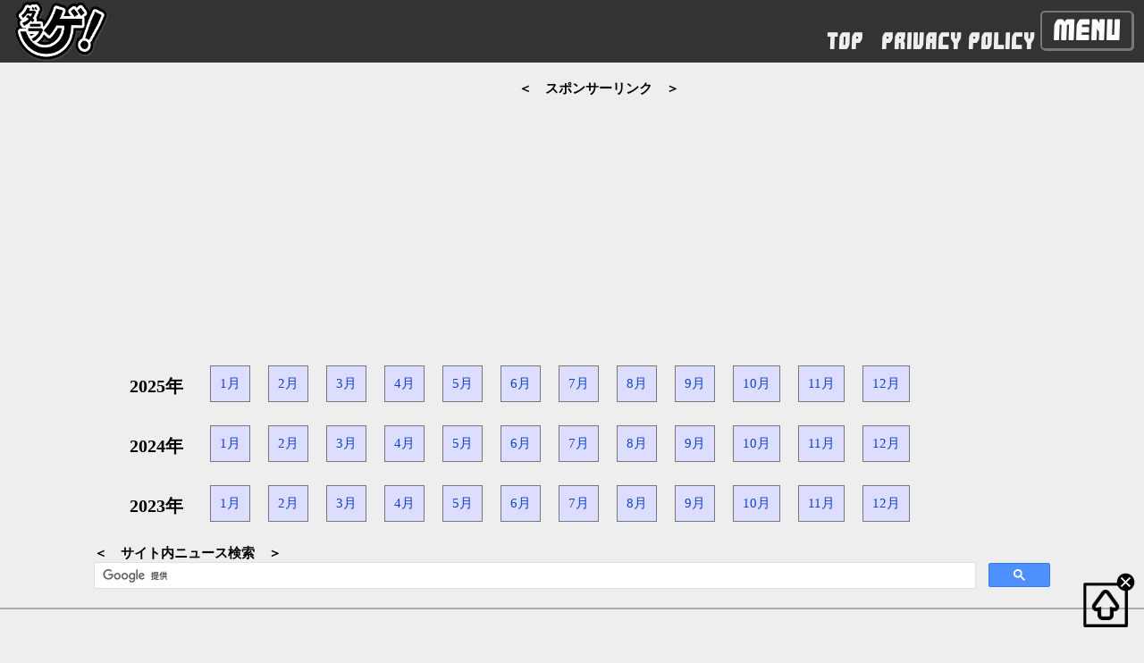

--- FILE ---
content_type: text/html; charset=UTF-8
request_url: https://darage.com/news/2017/cal-2017-06.html
body_size: 26934
content:
<!DOCTYPE HTML PUBLIC "-//W3C//DTD HTML 4.01 Transitional//EN" "http://www.w3.org/TR/html4/loose.dtd">
<html lang="ja">
<head>
	<title>2017年06月 - ダラゲ！ -</title>
	<meta http-equiv="Content-Type" content="text/html; charset=utf-8">
	<meta name="Keywords" content="">
	<meta name="Description" content="">

<meta name="viewport" content="width=device-width">
<link rel="stylesheet" type="text/css" href="/news/news.css">
<script type="text/javascript" src="/js/jquery-1.11.1.min.js"></script>

<script type="text/javascript">

jQuery(function($){
	
	$("#top-go").click(function(){
		$("html,body").animate({scrollTop:0},"slow");
	});
	
	$("#maru").click(function(){
		$("#maru-button").hide();
		$("#top-button").show();
		$("#batsu-button").show();
	});
	
	$("#batsu").click(function(){
		$("#top-button").hide();
		$("#batsu-button").hide();
		$("#maru-button").show();
	});

	$('.link').each(function(){
		var txt = $(this).html();
		$(this).html(
		txt.replace(/「/g, '「<span class="red_b">').replace(/」/g, '</span>」').replace(/『/g, '『<span class="red_b">').replace(/』/g, '</span>』')
		);
	});

});

</script>



<!-- Google tag (gtag.js) -->
<script async src="https://www.googletagmanager.com/gtag/js?id=G-JEN6732BD8"></script>
<script>
  window.dataLayer = window.dataLayer || [];
  function gtag(){dataLayer.push(arguments);}
  gtag('js', new Date());

  gtag('config', 'G-JEN6732BD8');
</script>

<script async src="https://pagead2.googlesyndication.com/pagead/js/adsbygoogle.js"></script>
<script>
     (adsbygoogle = window.adsbygoogle || []).push({
          google_ad_client: "ca-pub-3203102750699725",
          enable_page_level_ads: true
     });
</script>


</head>

<body>

<div id="wrapper">



<style>
@font-face{font-family:"font_e02";src:url("../../font/font_e02.ttf") format("truetype")}.nav_wrapper,.nav_wrapper *{box-sizing:border-box;border-style:solid;border-width:0;min-width:0}.nav_wrapper ul{list-style:none}.nav_wrapper a:link,.nav_wrapper a:visited{color:#eee;text-decoration:none}.nav_wrapper a:hover{color:#eee;background-color:#aaa;text-decoration:none}.nav_wrapper a:active{background-color:#aaa;text-decoration:none}.menu_comment a:link,.menu_comment a:visited,.menu_comment a:hover,.menu_comment a:active{color:#333}.nav_img{width:auto;height:60px;height:clamp(50px,7.5vw,70px)}.nav_main{display:flex;justify-content:space-between;align-items:flex-end;width:100%;background-color:#333;color:#eee;padding-left:12px}.nav_contents{display:flex;list-style:none;font-family:font_e02,sans-serif;font-size:16px;font-size:clamp(.8rem,2.5vw,1.5rem);color:#fdfdfd;white-space:nowrap;overflow:hidden;margin-right:110px;margin-right:clamp(5rem,11vw,7rem);margin-bottom:12px}.nav_contents li{padding:0 10px;padding:0 clamp(5px,1.2vw,10px)}.nav_contents li a{display:block}.btn_menu,.btn_close{font-family:font_e02,sans-serif;font-size:20px;font-size:clamp(.9rem,2.5vw,1.875rem);color:#fdfdfd;border-radius:5px;background:#333;box-shadow:1px 1px #777;border:2px solid #777;padding:5px 12px;position:fixed;z-index:2;top:12px;right:12px}.btn_close{display:none}.menu_box{background-color:#51af3e;background-image:linear-gradient(180deg, #2D9618, #6ad654, #2D9618);box-shadow:inset 0 0 5px 3px #0e700e;color:#fdfdfd;width:0;height:90vh;position:fixed;z-index:3;top:0;right:0;transition:.5s;white-space:nowrap}.menu_container{margin-top:60px;margin-top:clamp(50px,7.5vw,70px);padding:0 15px 15px 15px}.menu_comment{width:97%;margin:0 auto 20px auto;background-color:#dfd;color:#333;white-space:wrap;padding:15px;box-shadow:inset 0 0 5px 3px #068d1c;border:3px solid #068d1c;font-size:1rem;font-size:clamp(.8rem,2.5vw,1rem);line-height:1.7;text-align:left}.menu_link{width:97%;margin:0 auto 20px auto;display:flex;flex-wrap:wrap;justify-content:center;gap:20px 20px}.link_block{width:45%;height:50px;display:grid;place-content:center center;font-family:font_e02,sans-serif;font-size:1.5rem;font-size:clamp(1.2rem,2.8vw,1.8rem);color:#fdfdfd;border-radius:5px;background-color:#333;box-shadow:1px 1px #777;border:2px solid #777}.link_block:link,.link_block:visited{background-color:#333}.top_menu{display:flex;justify-content:center;flex-direction:column;align-items:center;border-bottom:1px solid #eee;padding:0}.menu_category{width:100%;padding:1.2rem 0;padding:clamp(.8rem,2.5vw,1.5rem) 0;text-align:center;font-weight:bold;font-size:1.7rem;font-size:clamp(1.3rem,4.3vw,2.5rem);text-shadow:1px 1px 1px rgba(0,0,0,.9);border-top:1px solid #eee;line-height:1.5}.open_menu{width:100%;width:min(100%,800px);overflow-y:scroll}.menu_sub{background-color:#dfd;width:97%;height:0;overflow:hidden;margin-bottom:5px;padding:0}.menu_sub li{width:100%;padding:0;color:#333;font-size:1rem;font-size:clamp(.7rem,2.5vw,1rem);text-align:center;border-top:1px solid #333}.menu_sub li a{width:100%;padding:1rem 0;display:block}.menu_sub a:link,.menu_sub a:visited{color:#333}.open_height{height:100%;box-shadow:inset 0 0 5px 3px #068d1c;border:3px solid #068d1c}
</style>

<script>
document.addEventListener("DOMContentLoaded", () => {
	const btn = document.querySelector(".btn_menu");
	const close = document.querySelector(".btn_close");
	const menu = document.querySelector(".menu_box");
	btn.addEventListener("click", () => {
		menu.classList.toggle("open_menu");
		close.style.display = "block";
	});
	close.addEventListener("click", () => {
		menu.classList.toggle("open_menu");
		close.style.display = "none";
	});
	const top_menu = document.querySelector(".top_menu");
	top_menu.addEventListener("click", (event) => {
		const class_name = event.target.classList[1];
		const menu_sub = top_menu.querySelector(`.menu_sub.${class_name}`);
		menu_sub.classList.toggle("open_height");
	});
});
</script>

<!-- ナビゲーション //-->
<div class="nav_wrapper">
<nav>
<div class="nav_main">
<a href="/"><img class="nav_img" src="/image/logo_darage70.png"></a>
<ul class="nav_contents">
<li><a href="/">TOP</a></li>
<li><a href="/privacy.html">PRIVACY POLICY</a></li>
</ul>
</div>  <!-- nav_main //-->
</nav>

<button class="btn_menu">Menu</button>
<div class="menu_box">
<button class="btn_close">Close</button>
<div class="menu_container">

<div class="menu_comment">
<p>ようこそ。ダラゲ！（ダラダラGAME生活）へ。</p>
<p>当サイトは、かつて運営していたダラダラGAME生活というブログのサブサイトとして立ち上げたものだったんですが、ブログサービス終了に伴い、こちらのサイトにブログ時代の攻略ページ等のコンテンツを移転し、現在はこちらのサイトをメインに運営しております。</p>
<hr>
<p>【最近の出来事】</p>
<p><a href="/blog/p20250605_001.html">スイッチ2を購入しました（2025/6/5更新） ※クリックで記事へ</a></p>
<p><a href="/guide/ryuzero/">龍0 DC 攻略ページを作成開始 ※クリックで攻略ページへ</a></p>
<p><a href="/guide/ryukiwami2/">龍 極2 攻略ページを作成開始 ※クリックで攻略ページへ</a></p>
</div>

<div class="menu_link">
<a class="link_block" href="/">TOP</a>
<a class="link_block" href="/news/">NEWS</a>
<a class="link_block" href="/store/">STORE LINK</a>
<a class="link_block" href="/guide/ryuzero/">RYU ZERO</a>
<a class="link_block" href="/guide/ryukiwami2/">RYU KIWAMI2</a>
<a class="link_block" href="/privacy.html">PRIVACY POLICY</a>
</div>

<ul class="top_menu">
<li class="menu_category cg01">攻略ページ</li>
<ul class="menu_sub cg01">
<li><a href="/dq11/">ドラゴンクエスト11 過ぎ去りし時を求めて</a></li>
<li><a href="/tos/">テイルズオブシンフォニア（TOS）</a></li>
<li><a href="/tosr/">テイルズオブシンフォニア ラタトスクの騎士（TOSR）</a></li>
<li><a href="/oppw2/">ワンピース 海賊無双2</a></li>
<li><a href="/ryu5/">龍が如く5 夢、叶えし者</a></li>
<li><a href="/enjoygame/mgspw/">メタルギアソリッド ピースウォーカー（MGSPW）</a></li>
<li><a href="/enjoygame/ninokuni/">二ノ国 白き聖灰の女王</a></li>
<li><a href="/enjoygame/ninokunids/">二ノ国 漆黒の魔導士</a></li>
<li><a href="/enjoygame/eoe/">エンドオブエタニティ（EOE）</a></li>
<li><a href="/enjoygame/ryuend/">龍が如く OF THE END</a></li>
<li><a href="/enjoygame/ryukuro1/">クロヒョウ 龍が如く新章</a></li>
<li><a href="/enjoygame/ryukuro2/">クロヒョウ2 龍が如く 阿修羅編</a></li>
<li><a href="/enjoygame/3ddot/">3Dドットゲームヒーローズ</a></li>
<li><a href="/enjoygame/aqua/">アクアノーツ ホリデイ</a></li>
<li><a href="/enjoygame/gd/">GRAVITY DAZE（グラビティデイズ）</a></li>
<li><a href="/guide/guild01/">GUILD01（ギルドゼロワン）</a></li>
<li><a href="/guide/timetravelers/">タイムトラベラーズ</a></li>
</ul>
<li class="menu_category cg02">プレイ日記＆攻略メモ</li>
<ul class="menu_sub cg02">
<li><a href="/enjoygame/diary/ryu3top.html">龍が如く3</a></li>
<li><a href="/enjoygame/diary/ryu4top.html">龍が如く4</a></li>
<li><a href="/enjoygame/diary/ryu0top.html">龍が如く0 誓いの場所</a></li>
<li><a href="/enjoygame/diary/ryuote5top.html">龍が如く OF THE END ＆ 龍が如く 5</a></li>
<li><a href="/enjoygame/diary/ryukurotop.html">クロヒョウ1＆2（龍が如くシリーズ）</a></li>
<li><a href="/enjoygame/diary/pik3top.html">ピクミン3</a></li>
<li><a href="/enjoygame/diary/divaftop.html">初音ミク -Project DIVA- f</a></li>
<li><a href="/enjoygame/diary/divaf2top.html">初音ミク -Project DIVA- F 2nd</a></li>
<li><a href="/enjoygame/diary/divaxtop.html">初音ミク -Project DIVA X</a></li>
</ul>
</ul>

</div>  <!-- menu_container //-->
</div>  <!-- menu_box //-->

</div>  <!-- nav_wrapper //-->


<div class="gooad">
<div class="sizefix">

<div class="sponsor_r">＜　スポンサーリンク　＞<br />
<script async src="//pagead2.googlesyndication.com/pagead/js/adsbygoogle.js"></script>
<!-- darage_r01 -->
<ins class="adsbygoogle"
     style="display:block"
     data-ad-client="ca-pub-3203102750699725"
     data-ad-slot="3321441144"
     data-ad-format="auto"></ins>
<script>
(adsbygoogle = window.adsbygoogle || []).push({});
</script>
</div>

</div>  <!-- sizefix //-->
</div>  <!-- gooad //-->


<div class="menu_calendar">

<ul class="clearfix">
	<li class="empha">2025年</li>
	<li><a href="/news/2025/cal-2025-01.html">1月</a></li>
	<li><a href="/news/2025/cal-2025-02.html">2月</a></li>
	<li><a href="/news/2025/cal-2025-03.html">3月</a></li>
	<li><a href="/news/2025/cal-2025-04.html">4月</a></li>
	<li><a href="/news/2025/cal-2025-05.html">5月</a></li>
	<li><a href="/news/2025/cal-2025-06.html">6月</a></li>
	<li><a href="/news/2025/cal-2025-07.html">7月</a></li>
	<li><a href="/news/2025/cal-2025-08.html">8月</a></li>
	<li><a href="/news/2025/cal-2025-09.html">9月</a></li>
	<li><a href="/news/2025/cal-2025-10.html">10月</a></li>
	<li><a href="/news/2025/cal-2025-11.html">11月</a></li>
	<li><a href="/news/2025/cal-2025-12.html">12月</a></li>
</ul>

<ul class="clearfix">
	<li class="empha">2024年</li>
	<li><a href="/news/2024/cal-2024-01.html">1月</a></li>
	<li><a href="/news/2024/cal-2024-02.html">2月</a></li>
	<li><a href="/news/2024/cal-2024-03.html">3月</a></li>
	<li><a href="/news/2024/cal-2024-04.html">4月</a></li>
	<li><a href="/news/2024/cal-2024-05.html">5月</a></li>
	<li><a href="/news/2024/cal-2024-06.html">6月</a></li>
	<li><a href="/news/2024/cal-2024-07.html">7月</a></li>
	<li><a href="/news/2024/cal-2024-08.html">8月</a></li>
	<li><a href="/news/2024/cal-2024-09.html">9月</a></li>
	<li><a href="/news/2024/cal-2024-10.html">10月</a></li>
	<li><a href="/news/2024/cal-2024-11.html">11月</a></li>
	<li><a href="/news/2024/cal-2024-12.html">12月</a></li>
</ul>

<ul class="clearfix">
	<li class="empha">2023年</li>
	<li><a href="/news/2023/cal-2023-01.html">1月</a></li>
	<li><a href="/news/2023/cal-2023-02.html">2月</a></li>
	<li><a href="/news/2023/cal-2023-03.html">3月</a></li>
	<li><a href="/news/2023/cal-2023-04.html">4月</a></li>
	<li><a href="/news/2023/cal-2023-05.html">5月</a></li>
	<li><a href="/news/2023/cal-2023-06.html">6月</a></li>
	<li><a href="/news/2023/cal-2023-07.html">7月</a></li>
	<li><a href="/news/2023/cal-2023-08.html">8月</a></li>
	<li><a href="/news/2023/cal-2023-09.html">9月</a></li>
	<li><a href="/news/2023/cal-2023-10.html">10月</a></li>
	<li><a href="/news/2023/cal-2023-11.html">11月</a></li>
	<li><a href="/news/2023/cal-2023-12.html">12月</a></li>
</ul>

</div>

<div class="search">
<div class="sizefix">
＜　サイト内ニュース検索　＞<br />
<script async src='https://cse.google.com/cse.js?cx=partner-pub-3203102750699725:1802898694'></script><div class="gcse-searchbox-only"></div>
</div>
</div>
<br />

<hr class="border1">

<div id="container">

<!-- コンテンツ //-->
<h1>2017年06月</h1>

<h2>カレンダー</h2>

<table class="table_calendar" cellspacing="1">

<tr>
<td class="cal_week">日</td>
<td class="cal_week">月</td>
<td class="cal_week">火</td>
<td class="cal_week">水</td>
<td class="cal_week">木</td>
<td class="cal_week">金</td>
<td class="cal_week">土</td>
</tr>

<tr><td class="cal_day_n"></td>
<td class="cal_day_n"></td>
<td class="cal_day_n"></td>
<td class="cal_day_n"></td>
<td class="cal_day"><a href="06/2017-06-01.html"><div class="weekday">1</div></a></td>
<td class="cal_day"><a href="06/2017-06-02.html"><div class="weekday">2</div></a></td>
<td class="cal_day"><a href="06/2017-06-03.html"><div class="weekend">3</div></a></td>
</tr>
<tr>
<td class="cal_day"><a href="06/2017-06-04.html"><div class="holiday">4</div></a></td>
<td class="cal_day"><a href="06/2017-06-05.html"><div class="weekday">5</div></a></td>
<td class="cal_day"><a href="06/2017-06-06.html"><div class="weekday">6</div></a></td>
<td class="cal_day"><a href="06/2017-06-07.html"><div class="weekday">7</div></a></td>
<td class="cal_day"><a href="06/2017-06-08.html"><div class="weekday">8</div></a></td>
<td class="cal_day"><a href="06/2017-06-09.html"><div class="weekday">9</div></a></td>
<td class="cal_day"><a href="06/2017-06-10.html"><div class="weekend">10</div></a></td>
</tr>
<tr>
<td class="cal_day"><a href="06/2017-06-11.html"><div class="holiday">11</div></a></td>
<td class="cal_day"><a href="06/2017-06-12.html"><div class="weekday">12</div></a></td>
<td class="cal_day"><a href="06/2017-06-13.html"><div class="weekday">13</div></a></td>
<td class="cal_day"><a href="06/2017-06-14.html"><div class="weekday">14</div></a></td>
<td class="cal_day"><a href="06/2017-06-15.html"><div class="weekday">15</div></a></td>
<td class="cal_day"><a href="06/2017-06-16.html"><div class="weekday">16</div></a></td>
<td class="cal_day"><a href="06/2017-06-17.html"><div class="weekend">17</div></a></td>
</tr>
<tr>
<td class="cal_day"><a href="06/2017-06-18.html"><div class="holiday">18</div></a></td>
<td class="cal_day"><a href="06/2017-06-19.html"><div class="weekday">19</div></a></td>
<td class="cal_day"><a href="06/2017-06-20.html"><div class="weekday">20</div></a></td>
<td class="cal_day"><a href="06/2017-06-21.html"><div class="weekday">21</div></a></td>
<td class="cal_day"><a href="06/2017-06-22.html"><div class="weekday">22</div></a></td>
<td class="cal_day"><a href="06/2017-06-23.html"><div class="weekday">23</div></a></td>
<td class="cal_day"><a href="06/2017-06-24.html"><div class="weekend">24</div></a></td>
</tr>
<tr>
<td class="cal_day"><a href="06/2017-06-25.html"><div class="holiday">25</div></a></td>
<td class="cal_day"><a href="06/2017-06-26.html"><div class="weekday">26</div></a></td>
<td class="cal_day"><a href="06/2017-06-27.html"><div class="weekday">27</div></a></td>
<td class="cal_day"><a href="06/2017-06-28.html"><div class="weekday">28</div></a></td>
<td class="cal_day"><a href="06/2017-06-29.html"><div class="weekday">29</div></a></td>
<td class="cal_day"><a href="06/2017-06-30.html"><div class="weekday">30</div></a></td>
<td class="cal_day_n"></td>
</tr>
</table>

<h2>ピックアップニュース</h2>

<div class="newsbox">
<div class="link"><a href="https://www.famitsu.com/news/201705/22133616.html" target="_blank">【E3 2017】各社カンファレンススケジュールまとめ</a></div>
<div class="link"><a href="http://www.4gamer.net/games/999/G999905/20170607051/" target="_blank">E3 2017のプレスカンファレンス＆ストリーミング配信情報まとめ。サプライズに対する心の準備はOK？</a></div>

<div class="link"><a href="https://www.famitsu.com/matome/e3_2017/" target="_blank">E3 2017 ニュースまとめ - ファミ通.com</a></div>
<div class="link"><a href="http://www.4gamer.net/words/009/W00978/" target="_blank">E3 2017 ニュースまとめ - 4Gamer.net</a></div>
<div class="link"><a href="http://dengekionline.com/sp/e3-2017/" target="_blank">E3 2017 ニュースまとめ - 電撃オンライン</a></div>
<div class="link"><a href="http://game.watch.impress.co.jp/category/event/e3/2017/" target="_blank">E3 2017 ニュースまとめ - GAME Watch</a></div>
<div class="link"><a href="https://www.famitsu.com/news/201706/12135200.html" target="_blank">“Xbox E3 2017 Briefing”詳細リポート　“史上最高の家庭用ゲーム機”Xbox One Xがお披露目、『Forza Motorsport 7』や『ANTHEM』など、対応ソフトも発表</a></div>
<div class="link"><a href="https://www.famitsu.com/news/201706/13135343.html" target="_blank">PlayStationカンファレンス発表内容まとめ 『モンハン』や『ワンダ』、『スパイダーマン』に会場が沸いた【E3 2017】</a></div>

</div>

<h2>ファミ通／4Gamer／電撃 週間アクセスランキング</h2>

<div class="newsbox">
<div class="link"><a href="06/rank-2017-06-w1.html">2017年6月第1週</a></div>
<div class="link"><a href="06/rank-2017-06-w2.html">2017年6月第2週</a></div>
<div class="link"><a href="06/rank-2017-06-w3.html">2017年6月第3週 ※E3開催週</a></div>
<div class="link"><a href="06/rank-2017-06-w4.html">2017年6月第4週</a></div>
<div class="link"><a href="06/rank-2017-06-w5.html">2017年6月第5週</a></div>
</div>

<h2>コンシューマソフト・ハード週間販売ランキング</h2>

<h3>【2017年5月29日～6月4日】</h3>

<div class="newsbox">
<div class="link"><a href="http://www.4gamer.net/games/117/G011794/20170607083/" target="_blank">「鉄拳7」5万8000本，「聖剣伝説コレクション」2万9000本の「ゲームソフト週間販売ランキング＋」</a></div>
<div class="link"><a href="http://dengekionline.com/elem/000/001/535/1535285/" target="_blank">【週間ソフト販売ランキング TOP50】PS4『鉄拳7』が5.6万本で1位（5月29日～6月4日）</a></div>
</div>

<h3>【2017年6月5日～6月11日】</h3>

<div class="newsbox">
<div class="link"><a href="http://www.4gamer.net/games/117/G011794/20170614094/" target="_blank">「マリオカート8 デラックス」が累計50万本突破。新作は「白と黒のアリス」がランクインの「ゲームソフト週間販売ランキング＋」</a></div>
<div class="link"><a href="http://dengekionline.com/elem/000/001/539/1539691/" target="_blank">【週間ソフト販売ランキング TOP50】スイッチ『マリオカート8 デラックス』が1.8万本で1位（6月5日～11日）</a></div>
</div>

<h3>【2017年6月12日～6月18日】</h3>

<div class="newsbox">
<div class="link"><a href="http://www.4gamer.net/games/117/G011794/20170621102/" target="_blank">Switch用格闘スポーツゲーム「ARMS」が10万本の「ゲームソフト週間販売ランキング＋」</a></div>
<div class="link"><a href="http://dengekionline.com/elem/000/001/544/1544804/" target="_blank">【週間ソフト販売ランキング TOP50】スイッチ『ARMS』が10.5万本で1位（6月12日～18日）</a></div>
</div>

<h3>【2017年6月19日～6月25日】</h3>

<div class="newsbox">
<div class="link"><a href="http://www.4gamer.net/games/117/G011794/20170628081/" target="_blank">「FFXIV：紅蓮のリベレーター」「アライアンス・アライブ」「Farpoint」などがランクインした「ゲームソフト週間販売ランキング＋」</a></div>
<div class="link"><a href="http://dengekionline.com/elem/000/001/548/1548990/" target="_blank">【週間ソフト販売ランキング TOP50】3DS『アライアンス・アライブ』が3.1万本で2位（6月19日～25日）</a></div>
</div>

<h2>ゲーム発売日スケジュール</h2>

<h3>【6月1日】</h3>

<div class="schedule-box">
<div class="g-schedule"><img src="../img/h-ps4" alt="画像" /><img src="../img/h-xb1" alt="画像" />鉄拳7</div>
<div class="g-schedule"><img src="../img/h-ps4" alt="画像" />テイルズ オブ ベルセリア Welcome Price!!</div>
<div class="g-schedule"><img src="../img/h-ps3" alt="画像" />テイルズ オブ ベルセリア Welcome Price!! （ダウンロード専売）</div>
<div class="g-schedule"><img src="../img/h-nsw" alt="画像" />聖剣伝説コレクション</div>
<div class="g-schedule"><img src="../img/h-nsw" alt="画像" />リトル インフェルノ （ダウンロード専売）</div>
<div class="g-schedule"><img src="../img/h-vita" alt="画像" />ツキトモ。 -TSUKIUTA. 12 memories-</div>
<div class="g-schedule"><img src="../img/h-vita" alt="画像" />死印</div>
<div class="g-schedule"><img src="../img/h-3ds" alt="画像" />リッジレーサー3D Welcome Price!!</div>
<div class="g-schedule"><img src="../img/h-3ds" alt="画像" />テイルズ オブ ジ アビス Welcome Price!!</div>
<div class="g-schedule"><img src="../img/h-3ds" alt="画像" />進撃の巨人〜人類最後の翼〜CHAIN スパイク・チュンソフト ザ ベスト</div>
<div class="g-schedule"><img src="../img/h-3ds" alt="画像" />エースコンバット 3D クロスランブル ＋ Welcome Price!!</div>
</div>

<h3>【6月8日】</h3>

<div class="schedule-box">
<div class="g-schedule"><img src="../img/h-ps4" alt="画像" />アーケードアーカイブス サンダークロス （ダウンロード専売）</div>
<div class="g-schedule"><img src="../img/h-ps4" alt="画像" />The Sexy Brutale （ダウンロード専売）</div>
<div class="g-schedule"><img src="../img/h-nsw" alt="画像" />ヒューマン・リソース・マシーン （ダウンロード専売）</div>
<div class="g-schedule"><img src="../img/h-vita" alt="画像" />白と黒のアリス</div>
</div>

<h3>【6月15日】</h3>

<div class="schedule-box">
<div class="g-schedule"><img src="../img/h-nsw" alt="画像" />マイティガンヴォルト バースト （ダウンロード専売）</div>
</div>

<h3>【6月16日】</h3>
<div class="schedule-box">
<div class="g-schedule"><img src="../img/h-nsw" alt="画像" />ARMS</div>
</div>

<h3>【6月20日】</h3>

<div class="schedule-box">
<div class="g-schedule"><img src="../img/h-ps4" alt="画像" />ファイナルファンタジーXIV コンプリートパック</div>
<div class="g-schedule"><img src="../img/h-ps4" alt="画像" />ファイナルファンタジーXIV： 紅蓮のリベレーター</div>
</div>

<h3>【6月22日】</h3>

<div class="schedule-box">
<div class="g-schedule"><img src="../img/h-ps4" alt="画像" /><img src="../img/h-vita" alt="画像" />GOD WARS（ゴッドウォーズ） 〜時をこえて〜</div>
<div class="g-schedule"><img src="../img/h-ps4" alt="画像" />Farpoint （PSVR専用）</div>
<div class="g-schedule"><img src="../img/h-ps4" alt="画像" />Farpoint PlayStation VR シューティングコントローラー 同梱版 （PSVR専用）</div>
<div class="g-schedule"><img src="../img/h-ps4" alt="画像" />LocoRoco</div>
<div class="g-schedule"><img src="../img/h-vita" alt="画像" />TOKYOヤマノテBOYS for V MAIN DISC</div>
<div class="g-schedule"><img src="../img/h-3ds" alt="画像" />アライアンス・アライブ</div>
</div>

<h3>【6月28日】</h3>

<div class="schedule-box">
<div class="g-schedule"><img src="../img/h-3ds" alt="画像" />マイティガンヴォルト バースト （ダウンロード専売）</div>
</div>

<h3>【6月29日】</h3>

<div class="schedule-box">
<div class="g-schedule"><img src="../img/h-ps4" alt="画像" /><img src="../img/h-nsw" alt="画像" />レゴシティ アンダーカバー</div>
<div class="g-schedule"><img src="../img/h-ps4" alt="画像" />Starblood Arena （PSVR専用）</div>
<div class="g-schedule"><img src="../img/h-ps4" alt="画像" />ポータルナイツ</div>
<div class="g-schedule"><img src="../img/h-ps4" alt="画像" />絶対絶望少女 ダンガンロンパ AnotherEpisode</div>
<div class="g-schedule"><img src="../img/h-ps4" alt="画像" />2Dark</div>
<div class="g-schedule"><img src="../img/h-nsw" alt="画像" />デ・マンボ （ダウンロード専売）</div>
<div class="g-schedule"><img src="../img/h-vita" alt="画像" />おそ松さん THE GAME はちゃめちゃ就職アドバイス -デッド オア ワーク-</div>
<div class="g-schedule"><img src="../img/h-vita" alt="画像" />罪喰い 〜千の呪い、千の祈り〜 for V</div>
<div class="g-schedule"><img src="../img/h-vita" alt="画像" />カルマルカ＊サークル</div>
<div class="g-schedule"><img src="../img/h-3ds" alt="画像" />ラジアントヒストリア パーフェクトクロノロジー</div>
</div>

<br />
<br />

<!-- コンテンツ終了 //-->

</div> <!-- container //-->


<hr class="border1">

<div class="info_js">
<script type="text/javascript" src="/info.js" charset="utf-8"></script>
</div>


<!-- フッタ //-->
<footer>
<div id="footer">
<div class="sizefix">

<div class="copyright">&copy; 2012 ダラゲ！</div>

</div>  <!-- sizefix //-->
</div>  <!-- footer //-->
</footer>

<div id="top-button"><a id="top-go"><img src="/image/top-button.png" alt="上に戻る" /></a></div>
<div id="maru-button"><a id="maru"><img src="/image/maru.png" alt="マルボタン" /></a></div>
<div id="batsu-button"><a id="batsu"><img src="/image/batsu.png" alt="バツボタン" /></a></div>


</div>  <!-- wrapper //-->


</body>
</html>

<!-- 

<div class="g-schedule"><img src="../img/h-" alt="画像" /></div> 

<h3>【月日】</h3>

<div class="schedule-box">
<div class="g-schedule"><img src="../img/h-" alt="画像" /></div>
<div class="g-schedule"><img src="../img/h-" alt="画像" /></div>
<div class="g-schedule"><img src="../img/h-" alt="画像" /></div>
<div class="g-schedule"><img src="../img/h-" alt="画像" /></div>
<div class="g-schedule"><img src="../img/h-" alt="画像" /></div>
<div class="g-schedule"><img src="../img/h-" alt="画像" /></div>
<div class="g-schedule"><img src="../img/h-" alt="画像" /></div>
<div class="g-schedule"><img src="../img/h-" alt="画像" /></div>
<div class="g-schedule"><img src="../img/h-" alt="画像" /></div>
</div>

ダウンロード専売

//-->




--- FILE ---
content_type: text/html; charset=UTF-8
request_url: https://darage.com/news.html
body_size: 1093
content:
<!DOCTYPE HTML PUBLIC "-//W3C//DTD HTML 4.0 Transitional//EN">
<html lang="ja">
<head>
	<meta http-equiv="Content-Type" content="text/html; charset=utf-8">
	<title>No title</title>
	<meta name="Keywords" content="">
	<meta name="Description" content="">
	<meta name="" content="NOINDEX,NOFOLLOW,NOARCHIVE">
	<meta name="GOOGLEBOT" content="NOINDEX,NOFOLLOW,NOARCHIVE">
	<meta name="ROBOTS" content="NOINDEX,NOFOLLOW,NOARCHIVE">
	<meta name="LIBWWW-PERL" content="NOINDEX,NOFOLLOW,NOARCHIVE">
	<meta http-equiv="ROBOTS" content="NOINDEX,NOFOLLOW,NOARCHIVE">
	<meta http-equiv="" content="NOINDEX,NOFOLLOW,NOARCHIVE">
	<meta name="robot-control" content="deny-all">
	<meta name="robot-control" content="deny-quote">
	<meta name="robot-control" content="deny-analysis">
	<style type="text/css">
	<!--
	body, tr, td { font-family: MS UI Gothic; font-size: 10pt ;}
	a {text-decoration: none;}
	a:hover {text-decoration: underline;}
	.red_b {color:#ff0000;font-weight:bold;}
	//-->
	</style>
</head>
<body bgcolor="#ffffee" text="#000000" link="#1144cc" alink="#0b88ba" vlink="#0b88ba">
<br>
　<b>■ストア情報<br>
</b>
</body>
</html>



--- FILE ---
content_type: text/html; charset=utf-8
request_url: https://www.google.com/recaptcha/api2/aframe
body_size: 115
content:
<!DOCTYPE HTML><html><head><meta http-equiv="content-type" content="text/html; charset=UTF-8"></head><body><script nonce="PJgJZYZJB491052QwJfytQ">/** Anti-fraud and anti-abuse applications only. See google.com/recaptcha */ try{var clients={'sodar':'https://pagead2.googlesyndication.com/pagead/sodar?'};window.addEventListener("message",function(a){try{if(a.source===window.parent){var b=JSON.parse(a.data);var c=clients[b['id']];if(c){var d=document.createElement('img');d.src=c+b['params']+'&rc='+(localStorage.getItem("rc::a")?sessionStorage.getItem("rc::b"):"");window.document.body.appendChild(d);sessionStorage.setItem("rc::e",parseInt(sessionStorage.getItem("rc::e")||0)+1);localStorage.setItem("rc::h",'1765205111663');}}}catch(b){}});window.parent.postMessage("_grecaptcha_ready", "*");}catch(b){}</script></body></html>

--- FILE ---
content_type: text/css
request_url: https://darage.com/news/news.css
body_size: 11336
content:
/*----- ニュースページ用スタイルシート -----*/ 

/* 【ページ共通】 */ 

html, body, div, span, applet, object, iframe,
h1, h2, h3, h4, h5, h6, p, blockquote, pre,
a, abbr, acronym, address, big, cite, code,
del, dfn, em, img, ins, kbd, q, s, samp,
small, strike, strong, sub, sup, tt, var,
b, u, i, center,
dl, dt, dd, ol, ul, li,
fieldset, form, label, legend,
table, caption, tbody, tfoot, thead, tr, th, td {
	margin: 0;
	padding: 0;
	border: 0;
	font-size: 100%;
	font: inherit;
}

#wrapper {
  width:100%;
  overflow:hidden;
}

a:link {
	color:#1144cc;
	background-color:inherit;
	text-decoration:none;
}

a:visited {
	color:#0b88ba;
	background-color:inherit;
	text-decoration:none;
}

a:active {
	color:#0b88ba;
	background-color:#CCDDEE;
	text-decoration:underline;
}

a:hover{
	color:#0b88ba;
	background-color:#CCDDEE;
	text-decoration:underline;
}

a:hover img{
    filter: alpha(opacity=50);
    -moz-opacity:0.5;
    opacity:0.5;
}

img {
	border-style:none;
	max-width: 100%;
	height: auto;
}

.sponsor_r {
	width:100%;
	display:block;
	text-align:center;
	font-weight:bold;
	color: #000000;
}

.search {
	width:100%;
	display:block;
	text-align:left;
	font-weight:bold;
	color: #000000;
}

.sponsor160 {
	width:160px;
	display:block;
	text-align:left;
	background-color:#555555;
	color: #eeeeee;
}

.sponsor336 {
	width:336px;
	display:block;
	text-align:left;
	background-color:#555555;
	color: #eeeeee;
}

.sponsor728 {
	width:728px;
	display:block;
	text-align:left;
	background-color:#555555;
	color: #eeeeee;
}

/* 【clearfix】 */ 

.clearfix:after {
	content:"";
	display:block;
	clear:both;
	height:0;
	font-size:0;
	visibility:hidden;
}

.clearfix {
	display: inline-table;
}

/* exlude MacIE5 \*/

* html .clearfix {height:1%;}
*+html .clearfix {height:1%;}

.clearfix {display:block;}

/* end MacIE5 */



/* 【sizefixとado】 */ 

.sizefix {
	width:1070px;
	margin: 0 auto;
	padding:0;
	text-align:left;
}

.gooad {
	width:100%;
	text-align:left;
	margin:20px 0 20px 30px;
}

.red_b {
	color:#ff0000;
	font-weight:bold;
}

.blue_b {
	color:#0000ff;
	font-weight:bold;
}

.purple_b {
	color:#ff00ff;
	font-weight:bold;
}

.bold {
	font-weight:bold;
}


/* 【599px以下】 */
@media (max-width: 599px) {

.sizefix {
	width:100%;
	margin:0;
	padding:0;
}

.gooad {
	margin:20px 0 20px 0px;
}

}

/* 【599px以上、1070px以下】 */
@media (min-width: 599px) and (max-width: 1070px) {

.sizefix {
	width:100%;
	margin:0;
	padding:0;
}

.gooad {
	margin:20px 0 20px 0px;
}


}



/* 【グローバルナビ】 */ 

#navi {
	background-color:#333333;
	width:100%;
	margin: 0 auto;
	text-align:left;
	color: #eeeeee;
	line-height:20px;
}

#navi a:link , #navi a:visited{
	color:#eeeeee;
	background-color:inherit;
	text-decoration:none;
}

#navi a:hover{
	color:#eeeeee;
	background-color:#aaaaaa;
	text-decoration:none;
}

#navi a:active{
	background-color:#aaaaaa;
	text-decoration:none;
}

#navi ul {
	list-style: none;
}

#navi li {
	float:left;
	font-size:20px;
	border-left: 2px solid #777777;
	border-right: 2px solid #777777;
}

#navi li a {
	display: block;
	padding: 15px 25px;
}

#navi li + li{
	border-left: 0;
	border-right: 2px solid #777777;
}


/* 【599px以下】 */
@media (max-width: 599px) {

#navi {
	line-height:12px;
}

#navi li {
	font-size:12px;
	border-left: 2px solid #777777;
	border-right: 2px solid #777777;
}

#navi li a {
	padding: 8px 12px;
}

}

/* 【599px以上、1070px以下】 */
@media (min-width: 599px) and (max-width: 1070px) {

}



/* 【ページ下部 フッター】 */ 

.info_js{
	width:1070px;
	margin: 0 auto;
	padding:0px 0px 40px 20px;
	text-align:left;
}


#footer {
	background-color:#333333;
	width:100%;
	margin: 0 auto;
	text-align:left;
	color: #eeeeee;
}

#footer a:link , #footer a:visited{
	color:#eeeeee;
	background-color:inherit;
	text-decoration:none;
}

#footer a:hover{
	color:#eeeeee;
	background-color:#aaaaaa;
	text-decoration:underline;
}

#footer a:active{
	background-color:#aaaaaa;
	text-decoration:none;
}

#footer ul {
	list-style: none;
}

#footer li {
	float:left;
}

#footer li a {
	display: block;
	padding: 10px 10px;
}

.border1{
	margin:0 0 40px 0px;
	border: 1px solid #aaaaaa;
}

.border2{
	margin:0 0 20px 0px;
	border: 1px solid #aaaaaa;
}

.border-kai{
	margin:0 0 20px 0px;
}

/* 【599px以下】 */
@media (max-width: 599px) {

.info_js{
	width:100%;
	margin: 0;
	padding:0px 0px 20px 0px;
}

.border1{
	margin:0 0 20px 0px;
}

.border2{
	margin:0 0 10px 0px;
}

.border-kai{
	margin:0 0 0px 0px;
	border: 0px;
}

}

/* 【599px以上、1070px以下】 */
@media (min-width: 599px) and (max-width: 1070px) {

.info_js{
	width:100%;
	margin: 0;
	padding:0px 0px 20px 0px;
}

}



/* 【上に戻るボタン】 */ 

#top-button{
	position:fixed;
	right:18px;
	bottom:18px;
}

#maru-button{
	position:fixed;
	right:18px;
	bottom:18px;
	display:none;
}

#batsu-button{
	position:fixed;
	right:9px;
	bottom:57px;
}

/* 【ページ共通ここまで】 */ 


body{
	color:black;
	background-color:#eeeeee;
	font-size:15px;
	text-align:center;
}

#container{
	width:1070px;
	margin: 0 auto;
	padding:0;
	background-color:#eeeeee;
	text-align:left;
}

.headline{
	width:100%;
	display:block;
	padding:15px 0 0 0;
	margin: 0 auto;
}

/* 【見出しのスタイル】 */ 

h1 {
	font-size:50px;
	font-weight:bold;
	margin:0 0 50px 20px;
}

.before {
	margin:0 40px 0 0;
}

.next {
	margin:0 0 0 40px;
}

h2 {
	font-size:30px;
	font-weight:bold;
	border-top:    5px solid #8899ff;
	border-bottom: 5px solid #8899ff;
	border-left:   0px none #ff9988;
	border-right:  0px none #ff9988;
	background-color:#ddeeff;
	padding:25px 0px 25px 20px;
	color:#000000;
	margin:0px 0px 40px 0px;
}

h3 {
	font-size:20px;
	font-weight:bold;
	margin:0px 0px 20px 30px;
}

/* 【599px以下】 */
@media (max-width: 599px) {

#container{
	width:100%;
	margin: 0;
}

h1 {
	font-size:30px;
	font-weight:bold;
	margin:0 0 20px 10px;
}

.before {
	margin:0 20px 0 0;
}

.next {
	margin:0 0 0 20px;
}

h2 {
	font-size:20px;
	padding:15px 0px 15px 0px;
	color:#000000;
	margin:0px 0px 15px 10px;
}

h3 {
	font-size:15px;
	font-weight:bold;
	margin:0px 0px 10px 10px;
}

}

/* 【599px以上、1070px以下】 */
@media (min-width: 599px) and (max-width: 1070px) {

#container{
	width:100%;
	margin: 0;
}

h1 {
	font-size:40px;
	font-weight:bold;
	margin:0 0 35px 15px;
}

.before {
	margin:0 30px 0 0;
}

.next {
	margin:0 0 0 30px;
}

h2 {
	font-size:25px;
	padding:20px 0px 20px 0px;
	color:#000000;
	margin:0px 0px 20px 15px;
}

h3 {
	font-size:17px;
	font-weight:bold;
	margin:0px 0px 15px 15px;
}


}



/* 【ニュースボックス＆メニュー】 */ 

.empha {
	font-size:20px;
	font-weight:bold;
	padding:10px 10px 10px 10px;
}

.newsbox {
	margin:0 0 40px 30px;
}

.link {
	margin:0 0 20px 0px;
}

.link a {
	display: block;
	border: 1px solid #777777;
	padding:10px 10px 10px 10px;
	text-decoration:none;
	background-color:#ddddff;
}


.link a:hover , .link a:active{
	color:#0b88ba;
	background-color:#ffdddd;
	text-decoration:none;
}


.menu ul{
	list-style: none;
	margin:0 0 20px 30px;
}

.menu li{
	float:left;
	margin:0 20px 20px 0;
}

.menu li a {
	display: block;
	border: 1px solid #777777;
	text-decoration:none;
	background-color:#ddddff;
	padding:10px 10px 10px 10px;
}

.menu li a:hover , .menu li a:active{
	color:#0b88ba;
	background-color:#ffdddd;
	text-decoration:none;
}

.menu1 ul{
	list-style: none;
	margin:0 0 10px 30px;
}

.menu1 li{
	float:left;
	margin:0 20px 10px 0;
}

.menu1 li a {
	display: block;
	border: 1px solid #777777;
	text-decoration:none;
	background-color:#ddddff;
	padding:10px 10px 10px 10px;
}

.menu1 li a:hover , .menu1 li a:active{
	color:#0b88ba;
	background-color:#ffdddd;
	text-decoration:none;
}

/* 【599px以下】 */
@media (max-width: 599px) {

.empha {
	font-size:15px;
	font-weight:bold;
}

.newsbox {
	margin:0 0 20px 15px;
	font-size:12px;
}

.link {
	margin:0 0 15px 0px;
}

.menu ul{
	margin:0 0 20px 15px;
}

.menu li{
	float:left;
	margin:0 15px 15px 0;
	font-size:12px;
}

.menu1 ul{
	margin:0 0 5px 10px;
}

.menu1 li{
	margin:0 10px 10px 0;
}

.menu1 li a {
	font-size:10px;
	padding:5px 5px 5px 5px;
}

}

/* 【599px以上、1070px以下】 */
@media (min-width: 599px) and (max-width: 1070px) {

.empha {
	font-size:17px;
	font-weight:bold;
}

.newsbox {
	margin:0 0 30px 20px;
}

.link {
	margin:0 0 17px 0px;
}

.menu ul{
	margin:0 0 20px 20px;
}

.menu li{
	float:left;
	margin:0 20px 20px 0;
}

.menu1 ul{
	margin:0 0 10px 20px;
}

.menu1 li{
	margin:0 15px 10px 0;
}

.menu1 li a {
	font-size:10px;
	padding:7px 7px 7px 7px;
}

}



/* 【カレンダーメニュー】 */ 

.menu_calendar{
	width:1070px;
	margin: 0 auto;
	padding:0;
	text-align:left;
}

.menu_calendar ul{
	list-style: none;
	margin:0 0 10px 30px;
}

.menu_calendar li{
	float:left;
	margin:0 20px 10px 0;
}

.menu_calendar li a {
	display: block;
	border: 1px solid #777777;
	text-decoration:none;
	background-color:#ddddff;
	padding:10px 10px 10px 10px;
}

.menu_calendar li a:hover , .menu_calendar li a:active{
	color:#0b88ba;
	background-color:#ffdddd;
	text-decoration:none;
}

.year{
	font-size:20px;
	font-weight:bold;
	margin:0 0 10px 20px;
}



/* 【カレンダー】 */ 

.weekday {
	font-weight:bold;
	margin-bottom:7px;
}

.holiday {
	color:#ff0000;
	font-weight:bold;
	margin-bottom:7px;
}

.weekend {
	color:#0000ff;
	font-weight:bold;
	margin-bottom:7px;
}

.table_calendar {
	width:90%;
	margin:0 0 50px 40px;
	padding:0px;
	border:0px;
	text-align:left;
	background-color:#335524;
	font-size:22px;
}

.cal_week {
	width:14%;
	padding:5px;
	margin:1px;
	text-align:center;
	font-weight:bold;
	color:#e8e8e8;
	background-color:#828282;
}

.cal_day {
	height:100px;
	margin:1px;
	vertical-align:top;
	color:inherit;
	background-color:#eeeeff;
}

.cal_day_n {
	height:100px;
	margin:1px;
	vertical-align:top;
	color:inherit;
	background-color:#cccccc;
}

.cal_day a {
	display: block;
	color:#000000;
	height:80px;
	padding:10px 10px 10px 7px;
}


.cal_day a:hover , .cal_day a:active{
	color:#000000;
	background-color:#ffdddd;
	text-decoration:none;
}


.td_01_b {
	padding:5px;
	margin:1px;
	color:inherit;
	background-color:#eeeeff;
}

.td_01_r {
	padding:5px;
	margin:1px;
	color:inherit;
	background-color:#ffeeee;
}

.g-schedule {
	margin:0 0 15px 15px;
}

.g-schedule img{
	vertical-align:-4px;
	margin:0 10px 0 0;
}

.schedule-box {
	margin:0 0 10px 30px;
}

/* 【599px以下】 */
@media (max-width: 599px) {

.menu_calendar{
	width:100%;
}

.table_calendar {
	width:90%;
	margin:20px 0 20px 20px;
	font-size:18px;
}

.cal_day {
	height:70px;
}

.cal_day_n {
	height:70px;
}

.cal_day a {
	height:60px;
	padding:5px 5px 5px 4px;
}


.menu_calendar ul{
	margin:0 0 5px 10px;
}

.menu_calendar li{
	float:left;
	margin:0 10px 5px 0;
}

.menu_calendar li a {
	font-size:10px;
	padding:5px 5px 5px 5px;
}

.year{
	font-size:12px;
	font-weight:bold;
	margin:0 0 10px 10px;
}

.schedule-box {
	margin:0 0 10px 15px;
	font-size:12px;
}


}

/* 【599px以上、1070px以下】 */
@media (min-width: 599px) and (max-width: 1070px) {

.menu_calendar{
	width:100%;
}

.table_calendar {
	width:90%;
	margin:35px 0 35px 20px;
	font-size:20px;
}

.menu_calendar ul{
	margin:0 0 10px 20px;
}

.menu_calendar li{
	float:left;
	margin:0 15px 10px 0;
}

.menu_calendar li a {
	font-size:10px;
	padding:7px 7px 7px 7px;
}

}





--- FILE ---
content_type: application/javascript
request_url: https://darage.com/info.js
body_size: 980
content:

// ダラゲ
// document.write("<br />");

document.write('<div class="sponsor_r">＜　スポンサーリンク　＞<br />');
document.write('<script async src="//pagead2.googlesyndication.com/pagead/js/adsbygoogle.js"></script>');
document.write('<!-- darage_r02 -->');
document.write('<ins class="adsbygoogle"');
document.write('     style="display:block"');
document.write('     data-ad-client="ca-pub-3203102750699725"');
document.write('     data-ad-slot="1248222824"');
document.write('     data-ad-format="auto"></ins>');
document.write('<script>');
document.write('(adsbygoogle = window.adsbygoogle || []).push({});');
document.write('</script>');
document.write('</div>');
document.write('<br />');
document.write('<br />');
document.write("<iframe src=\"https://darage.com/news.html\" width=\"100%\" width=\"0\" height=\"150\" height=\"0\" frameborder=\"0\" style=\"border-style:solid; border-width:1px; border-color:#000000;\" scrolling=\"auto\" marginheight=\"0\" marginwidth=\"0\"></iframe>");
document.write("<br />");
document.write("<br />");


